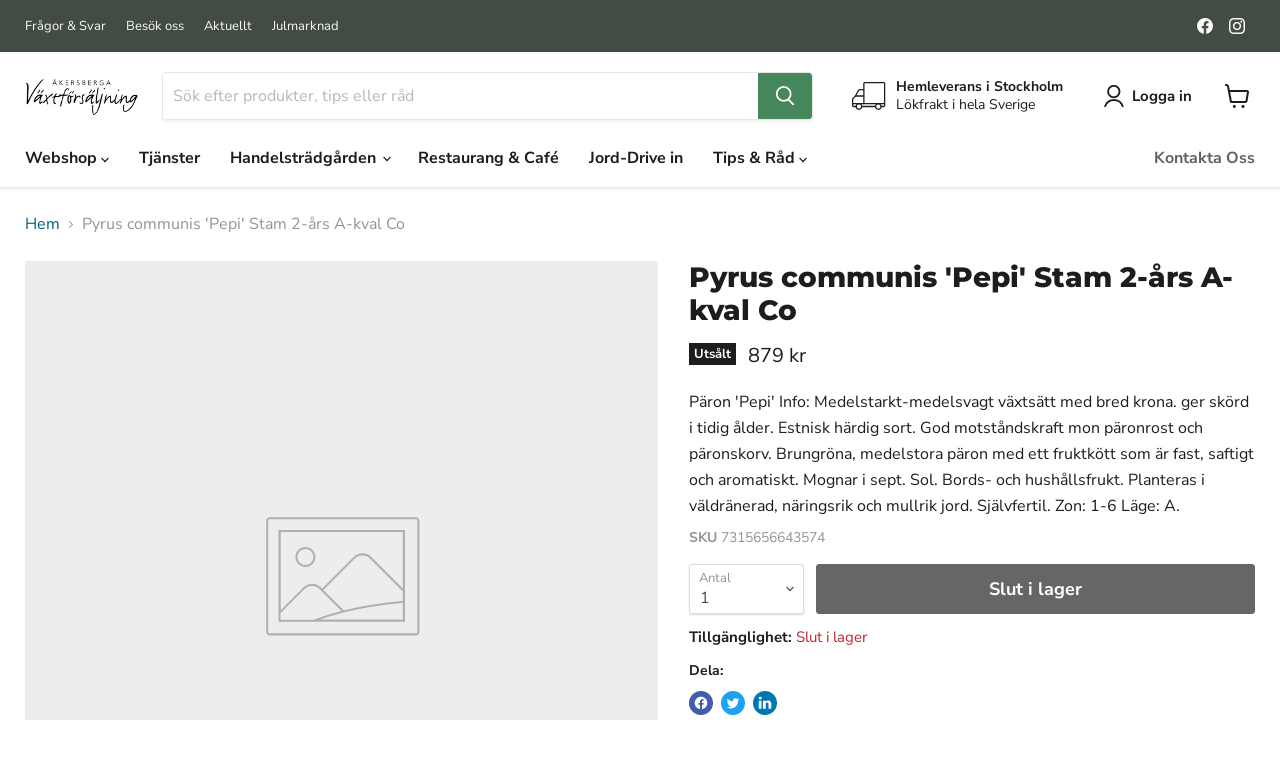

--- FILE ---
content_type: text/javascript; charset=utf-8
request_url: https://bergavaxter.se/products/pyrus-communis-pepi-stam-2-ars-a-kval-co.js
body_size: 437
content:
{"id":6558558453805,"title":"Pyrus communis 'Pepi' Stam 2-års A-kval Co","handle":"pyrus-communis-pepi-stam-2-ars-a-kval-co","description":"Päron 'Pepi' Info: Medelstarkt-medelsvagt växtsätt med bred krona. ger skörd i tidig ålder. Estnisk härdig sort. God motståndskraft mon päronrost och päronskorv. Brungröna, medelstora päron med ett fruktkött som är fast, saftigt och aromatiskt. Mognar i sept. Sol. Bords- och hushållsfrukt. Planteras i väldränerad, näringsrik och mullrik jord. Självfertil. Zon: 1-6 Läge: A.","published_at":"2026-01-21T14:42:13+01:00","created_at":"2021-04-07T09:34:21+02:00","vendor":"Ängelholm","type":"Frukt \u0026 Bär","tags":["fruktochbär","Päron","Päronträd"],"price":87900,"price_min":87900,"price_max":87900,"available":false,"price_varies":false,"compare_at_price":null,"compare_at_price_min":0,"compare_at_price_max":0,"compare_at_price_varies":false,"variants":[{"id":39329398161453,"title":"Default Title","option1":"Default Title","option2":null,"option3":null,"sku":"7315656643574","requires_shipping":true,"taxable":true,"featured_image":null,"available":false,"name":"Pyrus communis 'Pepi' Stam 2-års A-kval Co","public_title":null,"options":["Default Title"],"price":87900,"weight":0,"compare_at_price":null,"inventory_management":"shopify","barcode":"7315656643574","requires_selling_plan":false,"selling_plan_allocations":[]}],"images":[],"featured_image":null,"options":[{"name":"Title","position":1,"values":["Default Title"]}],"url":"\/products\/pyrus-communis-pepi-stam-2-ars-a-kval-co","requires_selling_plan":false,"selling_plan_groups":[]}